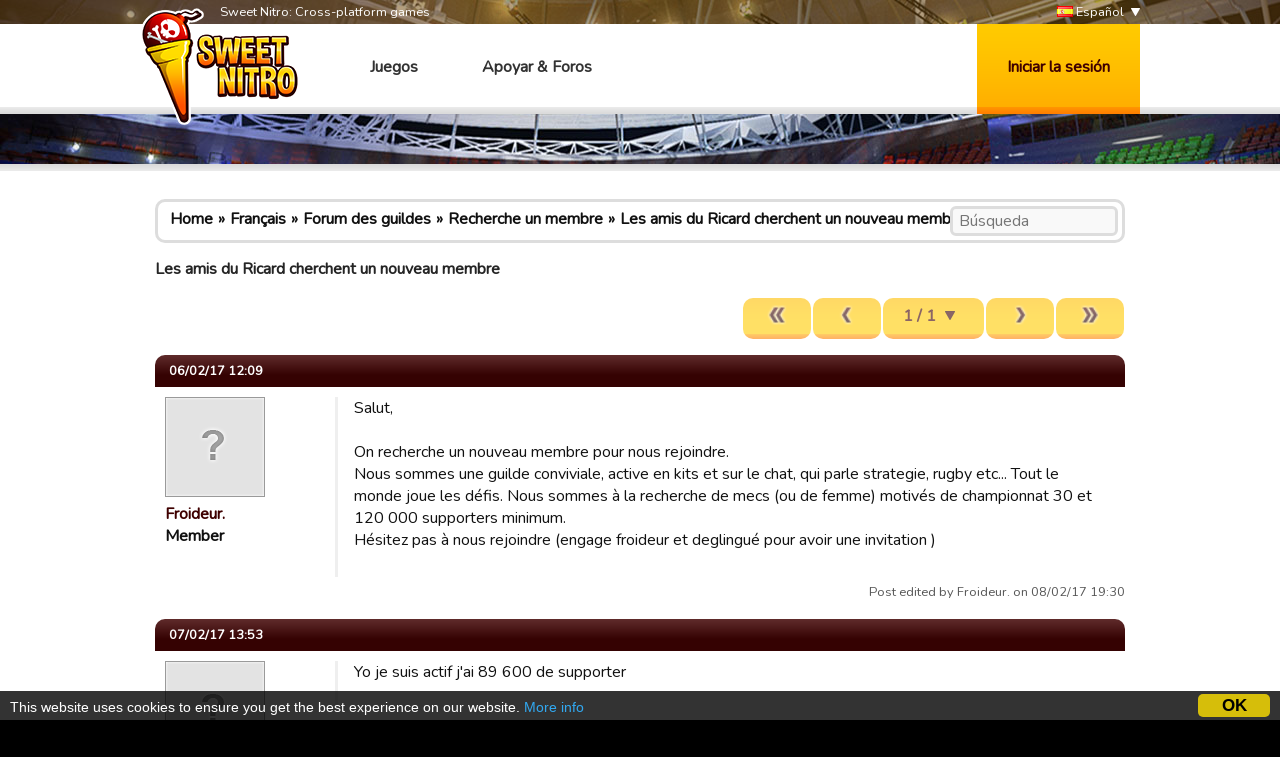

--- FILE ---
content_type: text/html; charset=utf-8
request_url: https://www.google.com/recaptcha/api2/aframe
body_size: 271
content:
<!DOCTYPE HTML><html><head><meta http-equiv="content-type" content="text/html; charset=UTF-8"></head><body><script nonce="0wlKFOO6Pj5AQQRkExZONA">/** Anti-fraud and anti-abuse applications only. See google.com/recaptcha */ try{var clients={'sodar':'https://pagead2.googlesyndication.com/pagead/sodar?'};window.addEventListener("message",function(a){try{if(a.source===window.parent){var b=JSON.parse(a.data);var c=clients[b['id']];if(c){var d=document.createElement('img');d.src=c+b['params']+'&rc='+(localStorage.getItem("rc::a")?sessionStorage.getItem("rc::b"):"");window.document.body.appendChild(d);sessionStorage.setItem("rc::e",parseInt(sessionStorage.getItem("rc::e")||0)+1);localStorage.setItem("rc::h",'1768421527332');}}}catch(b){}});window.parent.postMessage("_grecaptcha_ready", "*");}catch(b){}</script></body></html>